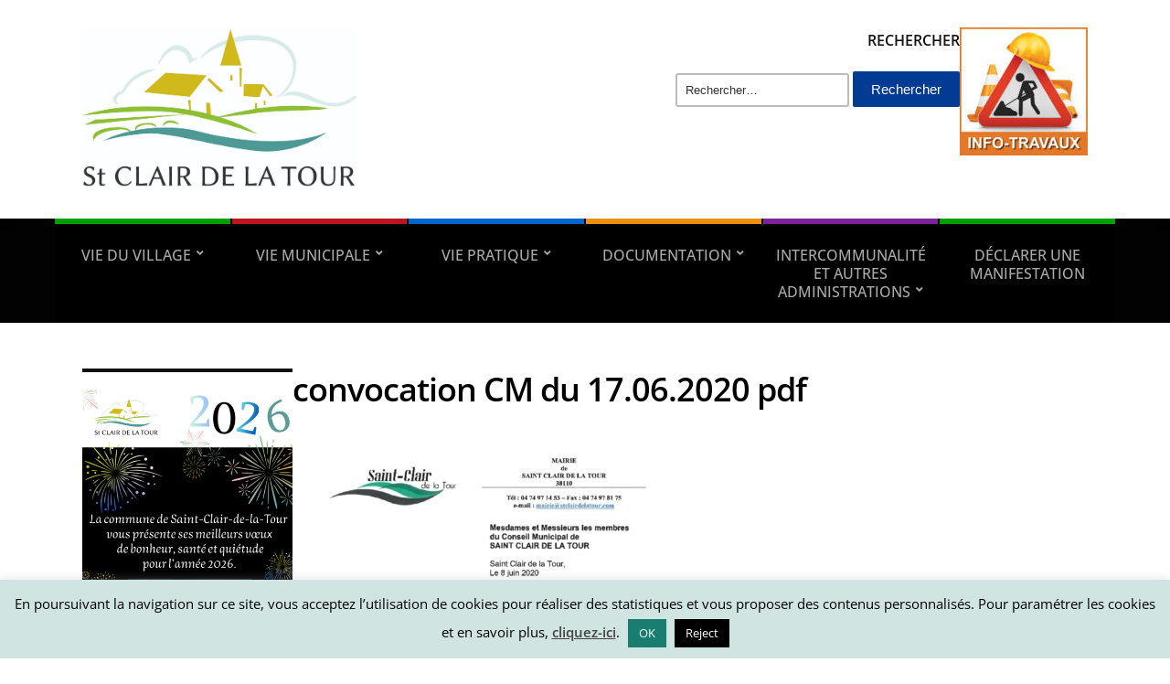

--- FILE ---
content_type: text/html; charset=UTF-8
request_url: https://www.stclairdelatour.com/convocation-cm/convocations-aux-conseils-municipaux/attachment/convocation-cm-du-17-06-2020-pdf/
body_size: 14936
content:
<!DOCTYPE html><html lang="fr-FR"><head><meta charset="UTF-8" /><meta http-equiv="X-UA-Compatible" content="IE=edge" /><meta name="viewport" content="width=device-width, initial-scale=1.0" /><link rel="profile" href="//gmpg.org/xfn/11" /><meta name='robots' content='index, follow, max-image-preview:large, max-snippet:-1, max-video-preview:-1' /><link media="all" href="https://www.stclairdelatour.com/wp-content/cache/autoptimize/css/autoptimize_0baa41d5f4353a66daf3e2c476098dd3.css" rel="stylesheet"><link media="screen" href="https://www.stclairdelatour.com/wp-content/cache/autoptimize/css/autoptimize_00df71b5809d374b00ce03791ac8fac1.css" rel="stylesheet"><title>convocation CM du 17.06.2020 pdf - Saint Clair de la Tour</title><link rel="canonical" href="https://www.stclairdelatour.com/convocation-cm/convocations-aux-conseils-municipaux/attachment/convocation-cm-du-17-06-2020-pdf/" /><meta property="og:locale" content="fr_FR" /><meta property="og:type" content="article" /><meta property="og:title" content="convocation CM du 17.06.2020 pdf - Saint Clair de la Tour" /><meta property="og:description" content="Partagez l&#039;article :" /><meta property="og:url" content="https://www.stclairdelatour.com/convocation-cm/convocations-aux-conseils-municipaux/attachment/convocation-cm-du-17-06-2020-pdf/" /><meta property="og:site_name" content="Saint Clair de la Tour" /><meta property="article:publisher" content="https://www.facebook.com/mairiestclairdelatour/?modal=admin_todo_tour" /> <script type="application/ld+json" class="yoast-schema-graph">{"@context":"https://schema.org","@graph":[{"@type":"WebPage","@id":"https://www.stclairdelatour.com/convocation-cm/convocations-aux-conseils-municipaux/attachment/convocation-cm-du-17-06-2020-pdf/","url":"https://www.stclairdelatour.com/convocation-cm/convocations-aux-conseils-municipaux/attachment/convocation-cm-du-17-06-2020-pdf/","name":"convocation CM du 17.06.2020 pdf - Saint Clair de la Tour","isPartOf":{"@id":"https://www.stclairdelatour.com/#website"},"primaryImageOfPage":{"@id":"https://www.stclairdelatour.com/convocation-cm/convocations-aux-conseils-municipaux/attachment/convocation-cm-du-17-06-2020-pdf/#primaryimage"},"image":{"@id":"https://www.stclairdelatour.com/convocation-cm/convocations-aux-conseils-municipaux/attachment/convocation-cm-du-17-06-2020-pdf/#primaryimage"},"thumbnailUrl":"https://www.stclairdelatour.com/wp-content/uploads/2020/05/convocation-CM-du-17.06.2020-pdf-pdf.jpg","datePublished":"2020-06-12T13:12:03+00:00","breadcrumb":{"@id":"https://www.stclairdelatour.com/convocation-cm/convocations-aux-conseils-municipaux/attachment/convocation-cm-du-17-06-2020-pdf/#breadcrumb"},"inLanguage":"fr-FR","potentialAction":[{"@type":"ReadAction","target":["https://www.stclairdelatour.com/convocation-cm/convocations-aux-conseils-municipaux/attachment/convocation-cm-du-17-06-2020-pdf/"]}]},{"@type":"ImageObject","inLanguage":"fr-FR","@id":"https://www.stclairdelatour.com/convocation-cm/convocations-aux-conseils-municipaux/attachment/convocation-cm-du-17-06-2020-pdf/#primaryimage","url":"https://www.stclairdelatour.com/wp-content/uploads/2020/05/convocation-CM-du-17.06.2020-pdf-pdf.jpg","contentUrl":"https://www.stclairdelatour.com/wp-content/uploads/2020/05/convocation-CM-du-17.06.2020-pdf-pdf.jpg"},{"@type":"BreadcrumbList","@id":"https://www.stclairdelatour.com/convocation-cm/convocations-aux-conseils-municipaux/attachment/convocation-cm-du-17-06-2020-pdf/#breadcrumb","itemListElement":[{"@type":"ListItem","position":1,"name":"Accueil","item":"https://www.stclairdelatour.com/"},{"@type":"ListItem","position":2,"name":"Convocations aux Conseils Municipaux","item":"https://www.stclairdelatour.com/convocation-cm/convocations-aux-conseils-municipaux/"},{"@type":"ListItem","position":3,"name":"convocation CM du 17.06.2020 pdf"}]},{"@type":"WebSite","@id":"https://www.stclairdelatour.com/#website","url":"https://www.stclairdelatour.com/","name":"Saint Clair de la Tour","description":"Mairie","publisher":{"@id":"https://www.stclairdelatour.com/#organization"},"potentialAction":[{"@type":"SearchAction","target":{"@type":"EntryPoint","urlTemplate":"https://www.stclairdelatour.com/?s={search_term_string}"},"query-input":{"@type":"PropertyValueSpecification","valueRequired":true,"valueName":"search_term_string"}}],"inLanguage":"fr-FR"},{"@type":"Organization","@id":"https://www.stclairdelatour.com/#organization","name":"Mairie de St-Clair-de-la-Tour","url":"https://www.stclairdelatour.com/","logo":{"@type":"ImageObject","inLanguage":"fr-FR","@id":"https://www.stclairdelatour.com/#/schema/logo/image/","url":"https://www.stclairdelatour.com/wp-content/uploads/2015/04/logo-netzen-500.png","contentUrl":"https://www.stclairdelatour.com/wp-content/uploads/2015/04/logo-netzen-500.png","width":500,"height":500,"caption":"Mairie de St-Clair-de-la-Tour"},"image":{"@id":"https://www.stclairdelatour.com/#/schema/logo/image/"},"sameAs":["https://www.facebook.com/mairiestclairdelatour/?modal=admin_todo_tour","https://www.instagram.com/stclairdelatour/"]}]}</script> <link rel="alternate" type="application/rss+xml" title="Saint Clair de la Tour &raquo; Flux" href="https://www.stclairdelatour.com/feed/" /><link rel="alternate" type="application/rss+xml" title="Saint Clair de la Tour &raquo; Flux des commentaires" href="https://www.stclairdelatour.com/comments/feed/" /><link rel="alternate" title="oEmbed (JSON)" type="application/json+oembed" href="https://www.stclairdelatour.com/wp-json/oembed/1.0/embed?url=https%3A%2F%2Fwww.stclairdelatour.com%2Fconvocation-cm%2Fconvocations-aux-conseils-municipaux%2Fattachment%2Fconvocation-cm-du-17-06-2020-pdf%2F" /><link rel="alternate" title="oEmbed (XML)" type="text/xml+oembed" href="https://www.stclairdelatour.com/wp-json/oembed/1.0/embed?url=https%3A%2F%2Fwww.stclairdelatour.com%2Fconvocation-cm%2Fconvocations-aux-conseils-municipaux%2Fattachment%2Fconvocation-cm-du-17-06-2020-pdf%2F&#038;format=xml" /><link rel='stylesheet' id='dashicons-css' href='https://www.stclairdelatour.com/wp-includes/css/dashicons.min.css?ver=6.9' type='text/css' media='all' /><link rel="https://api.w.org/" href="https://www.stclairdelatour.com/wp-json/" /><link rel="alternate" title="JSON" type="application/json" href="https://www.stclairdelatour.com/wp-json/wp/v2/media/8236" /><link rel="EditURI" type="application/rsd+xml" title="RSD" href="https://www.stclairdelatour.com/xmlrpc.php?rsd" /><meta name="generator" content="WordPress 6.9" /><link rel='shortlink' href='https://www.stclairdelatour.com/?p=8236' /><meta name="twitter:card" content="summary" /><meta name="twitter:site" content="@Twitter" /><meta name="twitter:creator" content="@Twitter" /><meta name="twitter:url" content="https://www.stclairdelatour.com/convocation-cm/convocations-aux-conseils-municipaux/attachment/convocation-cm-du-17-06-2020-pdf/" /><meta name="twitter:title" content="convocation CM du 17.06.2020 pdf" /><meta name="twitter:description" content="Partagez l&#039;article :" /><meta name="twitter:image" content="" /><meta name="follow.[base64]" content="ZdaCwhK6gxHFVLqQbBuH"/><meta name="generator" content="Elementor 3.31.5; features: additional_custom_breakpoints, e_element_cache; settings: css_print_method-external, google_font-enabled, font_display-auto"><link rel="icon" href="https://www.stclairdelatour.com/wp-content/uploads/2021/03/cropped-cropped-th-32x32.jpg" sizes="32x32" /><link rel="icon" href="https://www.stclairdelatour.com/wp-content/uploads/2021/03/cropped-cropped-th-192x192.jpg" sizes="192x192" /><link rel="apple-touch-icon" href="https://www.stclairdelatour.com/wp-content/uploads/2021/03/cropped-cropped-th-180x180.jpg" /><meta name="msapplication-TileImage" content="https://www.stclairdelatour.com/wp-content/uploads/2021/03/cropped-cropped-th-270x270.jpg" /></head><body class="attachment wp-singular attachment-template-default single single-attachment postid-8236 attachmentid-8236 attachment-pdf custom-background wp-custom-logo wp-embed-responsive wp-theme-city-hall sfsi_plus_actvite_theme_cute  page-header-left page-menu-standard page-sidebar-primary elementor-default elementor-kit-8540"><div id="container"> <a class="skip-link screen-reader-text" href="#site-main">Skip to content</a><header id="site-masthead" class="site-section site-section-masthead"><div id="site-masthead-branding"><div class="site-section-wrapper site-wrapper-width site-section-wrapper-masthead"><div id="site-logo"> <a href="https://www.stclairdelatour.com/" class="custom-logo-link" rel="home"><img width="1467" height="875" src="https://www.stclairdelatour.com/wp-content/uploads/2021/03/cropped-logo_final-2.jpg" class="custom-logo" alt="Logo for Saint Clair de la Tour" decoding="async" srcset="https://www.stclairdelatour.com/wp-content/uploads/2021/03/cropped-logo_final-2.jpg 1467w, https://www.stclairdelatour.com/wp-content/uploads/2021/03/cropped-logo_final-2-600x358.jpg 600w, https://www.stclairdelatour.com/wp-content/uploads/2021/03/cropped-logo_final-2-1200x716.jpg 1200w, https://www.stclairdelatour.com/wp-content/uploads/2021/03/cropped-logo_final-2-768x458.jpg 768w, https://www.stclairdelatour.com/wp-content/uploads/2021/03/cropped-logo_final-2-140x84.jpg 140w" sizes="(max-width: 1467px) 100vw, 1467px" /></a></div><div id="site-header-extra"><div id="site-header-widgets"><div class="widget widget_search clearfix" id="search-10"><p class="widget-title">RECHERCHER</p><form role="search" method="get" class="search-form" action="https://www.stclairdelatour.com/"> <label> <span class="screen-reader-text">Rechercher :</span> <input type="search" class="search-field" placeholder="Rechercher…" value="" name="s" /> </label> <input type="submit" class="search-submit" value="Rechercher" /></form></div><div class="widget widget_media_image clearfix" id="media_image-16"><a href="https://www.stclairdelatour.com/category/travaux/"><img width="140" height="140" src="https://www.stclairdelatour.com/wp-content/uploads/2021/01/info-travaux-140x140.jpg" class="image wp-image-8980  attachment-post-thumbnail size-post-thumbnail" alt="" style="max-width: 100%; height: auto;" decoding="async" srcset="https://www.stclairdelatour.com/wp-content/uploads/2021/01/info-travaux-140x140.jpg 140w, https://www.stclairdelatour.com/wp-content/uploads/2021/01/info-travaux.jpg 225w" sizes="(max-width: 140px) 100vw, 140px" /></a></div></div></div></div></div><div id="site-masthead-cover-menu"><nav id="site-primary-nav"><div class="site-section-wrapper site-wrapper-width site-section-wrapper-primary-menu"> <span id="site-mobile-menu-toggle"> <button class="site-toggle-anchor"> <span class="site-toggle-icon site-toggle-icon-open is-visible icon-icomoon academia-icon-bars"></span> <span class="site-toggle-label site-toggle-label-open is-visible">Open Menu</span> <span class="site-toggle-icon site-toggle-icon-close icon-icomoon academia-icon-bars"></span> <span class="site-toggle-label site-toggle-label-close">Close Menu</span> </button> </span><div id="site-mobile-menu"><div class="menu-wrapper"><nav class="mobile-menu" aria-label="Mobile Menu"><ul class="mobile-menu-ul"><ul id="menu-menu-general" class="menu"><li id="menu-item-15597" class="menu-item menu-item-type-taxonomy menu-item-object-category menu-item-has-children menu-item-15597"><a href="https://www.stclairdelatour.com/category/vie-du-village/">VIE DU VILLAGE</a><button class="sub-menu-toggle toggle-anchor"><span class="screen-reader-text">Show sub menu</span><span class="icon-icomoon academia-icon-chevron-down"></span></span></button><ul class="sub-menu"><li id="menu-item-15590" class="menu-item menu-item-type-taxonomy menu-item-object-category menu-item-has-children menu-item-15590"><a href="https://www.stclairdelatour.com/category/amenagement-du-cadre-de-vie/">AMENAGEMENT DU CADRE DE VIE</a><button class="sub-menu-toggle toggle-anchor"><span class="screen-reader-text">Show sub menu</span><span class="icon-icomoon academia-icon-chevron-down"></span></span></button><ul class="sub-menu"><li id="menu-item-15636" class="menu-item menu-item-type-taxonomy menu-item-object-category menu-item-15636"><a href="https://www.stclairdelatour.com/category/chemins-ruraux/">Chemins ruraux</a></li><li id="menu-item-15670" class="menu-item menu-item-type-taxonomy menu-item-object-category menu-item-15670"><a href="https://www.stclairdelatour.com/category/travaux/">Travaux</a></li></ul></li><li id="menu-item-15591" class="menu-item menu-item-type-taxonomy menu-item-object-category menu-item-has-children menu-item-15591"><a href="https://www.stclairdelatour.com/category/association-culture-et-solidarite/">ASSOCIATION CULTURE ET SOLIDARITE</a><button class="sub-menu-toggle toggle-anchor"><span class="screen-reader-text">Show sub menu</span><span class="icon-icomoon academia-icon-chevron-down"></span></span></button><ul class="sub-menu"><li id="menu-item-15606" class="menu-item menu-item-type-taxonomy menu-item-object-category menu-item-has-children menu-item-15606"><a href="https://www.stclairdelatour.com/category/animations/associations/">Associations</a><button class="sub-menu-toggle toggle-anchor"><span class="screen-reader-text">Show sub menu</span><span class="icon-icomoon academia-icon-chevron-down"></span></span></button><ul class="sub-menu"><li id="menu-item-15607" class="menu-item menu-item-type-taxonomy menu-item-object-category menu-item-15607"><a href="https://www.stclairdelatour.com/category/animations/associations/espace-associations/">Espace Associations</a></li></ul></li><li id="menu-item-15603" class="menu-item menu-item-type-taxonomy menu-item-object-category menu-item-15603"><a href="https://www.stclairdelatour.com/category/jumelage/">JUMELAGE</a></li><li id="menu-item-15605" class="menu-item menu-item-type-taxonomy menu-item-object-category menu-item-has-children menu-item-15605"><a href="https://www.stclairdelatour.com/category/animations/">Animations</a><button class="sub-menu-toggle toggle-anchor"><span class="screen-reader-text">Show sub menu</span><span class="icon-icomoon academia-icon-chevron-down"></span></span></button><ul class="sub-menu"><li id="menu-item-15604" class="menu-item menu-item-type-taxonomy menu-item-object-category menu-item-15604"><a href="https://www.stclairdelatour.com/category/festival-1ere-chance/">FESTIVAL 1ERE CHANCE</a></li></ul></li><li id="menu-item-15608" class="menu-item menu-item-type-taxonomy menu-item-object-category menu-item-has-children menu-item-15608"><a href="https://www.stclairdelatour.com/category/animations/culture/">Culture</a><button class="sub-menu-toggle toggle-anchor"><span class="screen-reader-text">Show sub menu</span><span class="icon-icomoon academia-icon-chevron-down"></span></span></button><ul class="sub-menu"><li id="menu-item-15620" class="menu-item menu-item-type-taxonomy menu-item-object-category menu-item-15620"><a href="https://www.stclairdelatour.com/category/association-culture-et-solidarite/mediatheque/">Médiathèque</a></li></ul></li><li id="menu-item-15611" class="menu-item menu-item-type-taxonomy menu-item-object-category menu-item-has-children menu-item-15611"><a href="https://www.stclairdelatour.com/category/services/ccas/">CCAS</a><button class="sub-menu-toggle toggle-anchor"><span class="screen-reader-text">Show sub menu</span><span class="icon-icomoon academia-icon-chevron-down"></span></span></button><ul class="sub-menu"><li id="menu-item-15613" class="menu-item menu-item-type-taxonomy menu-item-object-category menu-item-15613"><a href="https://www.stclairdelatour.com/category/bourse-permis-de-conduire/">Bourse Permis de conduire</a></li><li id="menu-item-15612" class="menu-item menu-item-type-taxonomy menu-item-object-category menu-item-15612"><a href="https://www.stclairdelatour.com/category/pass-jeunesse/">Pass Jeunesse</a></li></ul></li></ul></li><li id="menu-item-15592" class="menu-item menu-item-type-taxonomy menu-item-object-category menu-item-has-children menu-item-15592"><a href="https://www.stclairdelatour.com/category/developpement-durable/">DEVELOPPEMENT DURABLE</a><button class="sub-menu-toggle toggle-anchor"><span class="screen-reader-text">Show sub menu</span><span class="icon-icomoon academia-icon-chevron-down"></span></span></button><ul class="sub-menu"><li id="menu-item-15642" class="menu-item menu-item-type-taxonomy menu-item-object-category menu-item-15642"><a href="https://www.stclairdelatour.com/category/groupe-dentraide-st-clairois/">Groupe d&rsquo;entraide St Clairois</a></li><li id="menu-item-15640" class="menu-item menu-item-type-taxonomy menu-item-object-category menu-item-has-children menu-item-15640"><a href="https://www.stclairdelatour.com/category/environnement/">Environnement</a><button class="sub-menu-toggle toggle-anchor"><span class="screen-reader-text">Show sub menu</span><span class="icon-icomoon academia-icon-chevron-down"></span></span></button><ul class="sub-menu"><li id="menu-item-15667" class="menu-item menu-item-type-taxonomy menu-item-object-category menu-item-has-children menu-item-15667"><a href="https://www.stclairdelatour.com/category/environnement/nuisibles/">Nuisibles</a><button class="sub-menu-toggle toggle-anchor"><span class="screen-reader-text">Show sub menu</span><span class="icon-icomoon academia-icon-chevron-down"></span></span></button><ul class="sub-menu"><li id="menu-item-15724" class="menu-item menu-item-type-taxonomy menu-item-object-category menu-item-15724"><a href="https://www.stclairdelatour.com/category/chenilles-processionnaires/">Chenilles processionnaires</a></li><li id="menu-item-15725" class="menu-item menu-item-type-taxonomy menu-item-object-category menu-item-15725"><a href="https://www.stclairdelatour.com/category/frelon/">Frelon</a></li><li id="menu-item-15726" class="menu-item menu-item-type-taxonomy menu-item-object-category menu-item-15726"><a href="https://www.stclairdelatour.com/category/moustique-tigre/">Moustique tigre</a></li><li id="menu-item-15727" class="menu-item menu-item-type-taxonomy menu-item-object-category menu-item-has-children menu-item-15727"><a href="https://www.stclairdelatour.com/category/plantes-invasives/">Plantes invasives</a><button class="sub-menu-toggle toggle-anchor"><span class="screen-reader-text">Show sub menu</span><span class="icon-icomoon academia-icon-chevron-down"></span></span></button><ul class="sub-menu"><li id="menu-item-15723" class="menu-item menu-item-type-taxonomy menu-item-object-category menu-item-15723"><a href="https://www.stclairdelatour.com/category/ambroisie/">Ambroisie</a></li></ul></li></ul></li><li id="menu-item-15668" class="menu-item menu-item-type-taxonomy menu-item-object-category menu-item-15668"><a href="https://www.stclairdelatour.com/category/environnement/risques/">Risques</a></li><li id="menu-item-15742" class="menu-item menu-item-type-taxonomy menu-item-object-category menu-item-15742"><a href="https://www.stclairdelatour.com/category/environnement/dechets-tri/">Déchets / Tri</a></li></ul></li></ul></li><li id="menu-item-15588" class="menu-item menu-item-type-taxonomy menu-item-object-category menu-item-has-children menu-item-15588"><a href="https://www.stclairdelatour.com/category/jeunesse-scolarite-et-citoyennete/">JEUNESSE SCOLARITE ET CITOYENNETE</a><button class="sub-menu-toggle toggle-anchor"><span class="screen-reader-text">Show sub menu</span><span class="icon-icomoon academia-icon-chevron-down"></span></span></button><ul class="sub-menu"><li id="menu-item-15645" class="menu-item menu-item-type-taxonomy menu-item-object-category menu-item-15645"><a href="https://www.stclairdelatour.com/category/scolaire-jeunesse/assistantes_maternelle/">Assistantes Maternelles</a></li><li id="menu-item-15650" class="menu-item menu-item-type-taxonomy menu-item-object-category menu-item-15650"><a href="https://www.stclairdelatour.com/category/scolaire-jeunesse/garderies/">Garderies</a></li><li id="menu-item-15647" class="menu-item menu-item-type-taxonomy menu-item-object-category menu-item-15647"><a href="https://www.stclairdelatour.com/category/scolaire-jeunesse/centre-de-loisirs/">Centre de Loisirs</a></li><li id="menu-item-15649" class="menu-item menu-item-type-taxonomy menu-item-object-category menu-item-15649"><a href="https://www.stclairdelatour.com/category/scolaire-jeunesse/ecole-maternelle/">École Maternelle</a></li><li id="menu-item-15648" class="menu-item menu-item-type-taxonomy menu-item-object-category menu-item-15648"><a href="https://www.stclairdelatour.com/category/scolaire-jeunesse/ecole-elementaire/">École Élémentaire</a></li><li id="menu-item-15646" class="menu-item menu-item-type-taxonomy menu-item-object-category menu-item-15646"><a href="https://www.stclairdelatour.com/category/scolaire-jeunesse/cantine/">Cantine</a></li><li id="menu-item-15659" class="menu-item menu-item-type-taxonomy menu-item-object-category menu-item-15659"><a href="https://www.stclairdelatour.com/category/scolaire-jeunesse/pause-meridienne/">Pause méridienne</a></li><li id="menu-item-15660" class="menu-item menu-item-type-taxonomy menu-item-object-category menu-item-15660"><a href="https://www.stclairdelatour.com/category/scolaire-jeunesse/transport-scolaire/">Transport Scolaire</a></li><li id="menu-item-15673" class="menu-item menu-item-type-taxonomy menu-item-object-category menu-item-15673"><a href="https://www.stclairdelatour.com/category/conseil-municipal-des-enfants/">Conseil Municipal des Enfants</a></li></ul></li><li id="menu-item-15589" class="menu-item menu-item-type-taxonomy menu-item-object-category menu-item-has-children menu-item-15589"><a href="https://www.stclairdelatour.com/category/ressources-humaines-et-financieres/">RESSOURCES HUMAINES ET FINANCIERES</a><button class="sub-menu-toggle toggle-anchor"><span class="screen-reader-text">Show sub menu</span><span class="icon-icomoon academia-icon-chevron-down"></span></span></button><ul class="sub-menu"><li id="menu-item-15657" class="menu-item menu-item-type-taxonomy menu-item-object-category menu-item-15657"><a href="https://www.stclairdelatour.com/category/recrutement/">Recrutement</a></li><li id="menu-item-15641" class="menu-item menu-item-type-taxonomy menu-item-object-category menu-item-15641"><a href="https://www.stclairdelatour.com/category/finances/">Finances</a></li><li id="menu-item-15652" class="menu-item menu-item-type-taxonomy menu-item-object-category menu-item-15652"><a href="https://www.stclairdelatour.com/category/municipalite/marches-publics/">Marchés Publics</a></li></ul></li></ul></li><li id="menu-item-15598" class="menu-item menu-item-type-taxonomy menu-item-object-category menu-item-has-children menu-item-15598"><a href="https://www.stclairdelatour.com/category/vie-municipale/">VIE MUNICIPALE</a><button class="sub-menu-toggle toggle-anchor"><span class="screen-reader-text">Show sub menu</span><span class="icon-icomoon academia-icon-chevron-down"></span></span></button><ul class="sub-menu"><li id="menu-item-15655" class="menu-item menu-item-type-taxonomy menu-item-object-category menu-item-has-children menu-item-15655"><a href="https://www.stclairdelatour.com/category/presentation-des-elues/">Présentation des élu(e)s</a><button class="sub-menu-toggle toggle-anchor"><span class="screen-reader-text">Show sub menu</span><span class="icon-icomoon academia-icon-chevron-down"></span></span></button><ul class="sub-menu"><li id="menu-item-15656" class="menu-item menu-item-type-taxonomy menu-item-object-category menu-item-has-children menu-item-15656"><a href="https://www.stclairdelatour.com/category/programme-du-mandat/">Programme du mandat</a><button class="sub-menu-toggle toggle-anchor"><span class="screen-reader-text">Show sub menu</span><span class="icon-icomoon academia-icon-chevron-down"></span></span></button><ul class="sub-menu"><li id="menu-item-15875" class="menu-item menu-item-type-post_type menu-item-object-page menu-item-15875"><a href="https://www.stclairdelatour.com/9086-2/">Programme du mandat</a></li></ul></li></ul></li><li id="menu-item-15654" class="menu-item menu-item-type-taxonomy menu-item-object-category menu-item-15654"><a href="https://www.stclairdelatour.com/category/municipalite/projets-communaux/">Projets Communaux</a></li><li id="menu-item-15617" class="menu-item menu-item-type-taxonomy menu-item-object-category menu-item-has-children menu-item-15617"><a href="https://www.stclairdelatour.com/category/municipalite/conseil-municipal/">Conseil Municipal</a><button class="sub-menu-toggle toggle-anchor"><span class="screen-reader-text">Show sub menu</span><span class="icon-icomoon academia-icon-chevron-down"></span></span></button><ul class="sub-menu"><li id="menu-item-15628" class="menu-item menu-item-type-taxonomy menu-item-object-category menu-item-15628"><a href="https://www.stclairdelatour.com/category/convocation-cm/">Convocations CM</a></li><li id="menu-item-15618" class="menu-item menu-item-type-taxonomy menu-item-object-category menu-item-15618"><a href="https://www.stclairdelatour.com/category/municipalite/conseil-municipal/compte-rendu/">Compte-Rendu</a></li></ul></li><li id="menu-item-15644" class="menu-item menu-item-type-taxonomy menu-item-object-category menu-item-15644"><a href="https://www.stclairdelatour.com/category/municipalite/commissions/">Commissions</a></li><li id="menu-item-15616" class="menu-item menu-item-type-taxonomy menu-item-object-category menu-item-15616"><a href="https://www.stclairdelatour.com/category/municipalite/ceremonies/">Cérémonies</a></li><li id="menu-item-15629" class="menu-item menu-item-type-taxonomy menu-item-object-category menu-item-15629"><a href="https://www.stclairdelatour.com/category/vie-municipale/consultation-citoyenne-sondages/">Consultation citoyenne / Sondages</a></li><li id="menu-item-15691" class="menu-item menu-item-type-taxonomy menu-item-object-category menu-item-15691"><a href="https://www.stclairdelatour.com/category/vie-municipale/enquete-publique/">Enquêtes publiques</a></li><li id="menu-item-15633" class="menu-item menu-item-type-taxonomy menu-item-object-category menu-item-has-children menu-item-15633"><a href="https://www.stclairdelatour.com/category/services/">Services</a><button class="sub-menu-toggle toggle-anchor"><span class="screen-reader-text">Show sub menu</span><span class="icon-icomoon academia-icon-chevron-down"></span></span></button><ul class="sub-menu"><li id="menu-item-15632" class="menu-item menu-item-type-taxonomy menu-item-object-category menu-item-15632"><a href="https://www.stclairdelatour.com/category/services/cimetiere/">Cimetière</a></li><li id="menu-item-15744" class="menu-item menu-item-type-taxonomy menu-item-object-category menu-item-15744"><a href="https://www.stclairdelatour.com/category/services/communication/">Communication</a></li><li id="menu-item-15630" class="menu-item menu-item-type-taxonomy menu-item-object-category menu-item-15630"><a href="https://www.stclairdelatour.com/category/municipalite/elections/">Elections</a></li><li id="menu-item-15631" class="menu-item menu-item-type-taxonomy menu-item-object-category menu-item-has-children menu-item-15631"><a href="https://www.stclairdelatour.com/category/services/demarches_administratives/etat-civil/">État-Civil</a><button class="sub-menu-toggle toggle-anchor"><span class="screen-reader-text">Show sub menu</span><span class="icon-icomoon academia-icon-chevron-down"></span></span></button><ul class="sub-menu"><li id="menu-item-15669" class="menu-item menu-item-type-taxonomy menu-item-object-category menu-item-15669"><a href="https://www.stclairdelatour.com/category/services/demarches_administratives/recensement-militaire/">Recensement militaire</a></li></ul></li><li id="menu-item-15665" class="menu-item menu-item-type-taxonomy menu-item-object-category menu-item-has-children menu-item-15665"><a href="https://www.stclairdelatour.com/category/services/urbanisme/">Urbanisme / Logement et habitat</a><button class="sub-menu-toggle toggle-anchor"><span class="screen-reader-text">Show sub menu</span><span class="icon-icomoon academia-icon-chevron-down"></span></span></button><ul class="sub-menu"><li id="menu-item-15663" class="menu-item menu-item-type-taxonomy menu-item-object-category menu-item-15663"><a href="https://www.stclairdelatour.com/category/services/logements-sociaux/">Logements Sociaux</a></li></ul></li></ul></li></ul></li><li id="menu-item-15599" class="menu-item menu-item-type-taxonomy menu-item-object-category menu-item-has-children menu-item-15599"><a href="https://www.stclairdelatour.com/category/vie-pratique/">VIE PRATIQUE</a><button class="sub-menu-toggle toggle-anchor"><span class="screen-reader-text">Show sub menu</span><span class="icon-icomoon academia-icon-chevron-down"></span></span></button><ul class="sub-menu"><li id="menu-item-15662" class="menu-item menu-item-type-taxonomy menu-item-object-category menu-item-15662"><a href="https://www.stclairdelatour.com/category/services/location-des-salles/">Locations : Salles communales</a></li><li id="menu-item-15639" class="menu-item menu-item-type-taxonomy menu-item-object-category menu-item-has-children menu-item-15639"><a href="https://www.stclairdelatour.com/category/services/demarches_administratives/">Démarches administratives</a><button class="sub-menu-toggle toggle-anchor"><span class="screen-reader-text">Show sub menu</span><span class="icon-icomoon academia-icon-chevron-down"></span></span></button><ul class="sub-menu"><li id="menu-item-15666" class="menu-item menu-item-type-taxonomy menu-item-object-category menu-item-15666"><a href="https://www.stclairdelatour.com/category/titres-didentite-et-sortie-de-territoire/">Titres d&rsquo;identité et sortie de territoire</a></li><li id="menu-item-15651" class="menu-item menu-item-type-taxonomy menu-item-object-category menu-item-15651"><a href="https://www.stclairdelatour.com/category/services/demarches_administratives/attestation-daccueil/">Attestation d&rsquo;accueil</a></li></ul></li><li id="menu-item-15638" class="menu-item menu-item-type-taxonomy menu-item-object-category menu-item-15638"><a href="https://www.stclairdelatour.com/category/services/demarches_administratives/immatriculation-et-permis-de-conduire/">Immatriculation et permis de conduire</a></li><li id="menu-item-15637" class="menu-item menu-item-type-taxonomy menu-item-object-category menu-item-15637"><a href="https://www.stclairdelatour.com/category/services/demarches_administratives/demarches-en-ligne/">Démarches en ligne</a></li><li id="menu-item-15661" class="menu-item menu-item-type-taxonomy menu-item-object-category menu-item-15661"><a href="https://www.stclairdelatour.com/category/services/liens-administratifs/">Liens Administratifs</a></li><li id="menu-item-15664" class="menu-item menu-item-type-taxonomy menu-item-object-category menu-item-15664"><a href="https://www.stclairdelatour.com/category/services/numeros-utiles/">Numéros Utiles</a></li></ul></li><li id="menu-item-15600" class="menu-item menu-item-type-taxonomy menu-item-object-category menu-item-has-children menu-item-15600"><a href="https://www.stclairdelatour.com/category/documentation/">DOCUMENTATION</a><button class="sub-menu-toggle toggle-anchor"><span class="screen-reader-text">Show sub menu</span><span class="icon-icomoon academia-icon-chevron-down"></span></span></button><ul class="sub-menu"><li id="menu-item-15653" class="menu-item menu-item-type-taxonomy menu-item-object-category menu-item-15653"><a href="https://www.stclairdelatour.com/category/municipalite/plan/">Plan</a></li><li id="menu-item-15643" class="menu-item menu-item-type-taxonomy menu-item-object-category menu-item-15643"><a href="https://www.stclairdelatour.com/category/municipalite/arretes/">Arrêtés</a></li><li id="menu-item-15615" class="menu-item menu-item-type-taxonomy menu-item-object-category menu-item-15615"><a href="https://www.stclairdelatour.com/category/municipalite/bulletinmunicipal/">Bulletin Municipal</a></li><li id="menu-item-15634" class="menu-item menu-item-type-taxonomy menu-item-object-category menu-item-15634"><a href="https://www.stclairdelatour.com/category/le-petit-canal/">Le Petit Canal</a></li><li id="menu-item-15635" class="menu-item menu-item-type-taxonomy menu-item-object-category menu-item-15635"><a href="https://www.stclairdelatour.com/category/saison-culturelle/">Saison Culturelle</a></li></ul></li><li id="menu-item-15601" class="menu-item menu-item-type-taxonomy menu-item-object-category menu-item-has-children menu-item-15601"><a href="https://www.stclairdelatour.com/category/intercommunalite/">INTERCOMMUNALITÉ ET AUTRES ADMINISTRATIONS</a><button class="sub-menu-toggle toggle-anchor"><span class="screen-reader-text">Show sub menu</span><span class="icon-icomoon academia-icon-chevron-down"></span></span></button><ul class="sub-menu"><li id="menu-item-15619" class="menu-item menu-item-type-taxonomy menu-item-object-category menu-item-15619"><a href="https://www.stclairdelatour.com/category/intercommunalite/chambre-dagriculture-de-lisere/">CHAMBRE D&rsquo;AGRICULTURE</a></li><li id="menu-item-15614" class="menu-item menu-item-type-taxonomy menu-item-object-category menu-item-15614"><a href="https://www.stclairdelatour.com/category/intercommunalite/vals_du_dauphine/">VALS DU DAUPHINÉ</a></li><li id="menu-item-15621" class="menu-item menu-item-type-taxonomy menu-item-object-category menu-item-15621"><a href="https://www.stclairdelatour.com/category/intercommunalite/scot/">SCOT</a></li><li id="menu-item-15622" class="menu-item menu-item-type-taxonomy menu-item-object-category menu-item-15622"><a href="https://www.stclairdelatour.com/category/intercommunalite/sitom-nord-isere/">SITOM Nord-Isère</a></li><li id="menu-item-15623" class="menu-item menu-item-type-taxonomy menu-item-object-category menu-item-15623"><a href="https://www.stclairdelatour.com/category/intercommunalite/syclum/">SYCLUM</a></li></ul></li><li id="menu-item-15602" class="menu-item menu-item-type-taxonomy menu-item-object-category menu-item-15602"><a href="https://www.stclairdelatour.com/category/declarer-une-manifestation/">DÉCLARER UNE MANIFESTATION</a></li></ul></ul></nav></div></div><ul id="site-primary-menu" class="large-nav sf-menu"><li class="menu-item menu-item-type-taxonomy menu-item-object-category menu-item-has-children menu-item-15597"><a href="https://www.stclairdelatour.com/category/vie-du-village/">VIE DU VILLAGE</a><ul class="sub-menu"><li class="menu-item menu-item-type-taxonomy menu-item-object-category menu-item-has-children menu-item-15590"><a href="https://www.stclairdelatour.com/category/amenagement-du-cadre-de-vie/">AMENAGEMENT DU CADRE DE VIE</a><ul class="sub-menu"><li class="menu-item menu-item-type-taxonomy menu-item-object-category menu-item-15636"><a href="https://www.stclairdelatour.com/category/chemins-ruraux/">Chemins ruraux</a></li><li class="menu-item menu-item-type-taxonomy menu-item-object-category menu-item-15670"><a href="https://www.stclairdelatour.com/category/travaux/">Travaux</a></li></ul></li><li class="menu-item menu-item-type-taxonomy menu-item-object-category menu-item-has-children menu-item-15591"><a href="https://www.stclairdelatour.com/category/association-culture-et-solidarite/">ASSOCIATION CULTURE ET SOLIDARITE</a><ul class="sub-menu"><li class="menu-item menu-item-type-taxonomy menu-item-object-category menu-item-has-children menu-item-15606"><a href="https://www.stclairdelatour.com/category/animations/associations/">Associations</a><ul class="sub-menu"><li class="menu-item menu-item-type-taxonomy menu-item-object-category menu-item-15607"><a href="https://www.stclairdelatour.com/category/animations/associations/espace-associations/">Espace Associations</a></li></ul></li><li class="menu-item menu-item-type-taxonomy menu-item-object-category menu-item-15603"><a href="https://www.stclairdelatour.com/category/jumelage/">JUMELAGE</a></li><li class="menu-item menu-item-type-taxonomy menu-item-object-category menu-item-has-children menu-item-15605"><a href="https://www.stclairdelatour.com/category/animations/">Animations</a><ul class="sub-menu"><li class="menu-item menu-item-type-taxonomy menu-item-object-category menu-item-15604"><a href="https://www.stclairdelatour.com/category/festival-1ere-chance/">FESTIVAL 1ERE CHANCE</a></li></ul></li><li class="menu-item menu-item-type-taxonomy menu-item-object-category menu-item-has-children menu-item-15608"><a href="https://www.stclairdelatour.com/category/animations/culture/">Culture</a><ul class="sub-menu"><li class="menu-item menu-item-type-taxonomy menu-item-object-category menu-item-15620"><a href="https://www.stclairdelatour.com/category/association-culture-et-solidarite/mediatheque/">Médiathèque</a></li></ul></li><li class="menu-item menu-item-type-taxonomy menu-item-object-category menu-item-has-children menu-item-15611"><a href="https://www.stclairdelatour.com/category/services/ccas/">CCAS</a><ul class="sub-menu"><li class="menu-item menu-item-type-taxonomy menu-item-object-category menu-item-15613"><a href="https://www.stclairdelatour.com/category/bourse-permis-de-conduire/">Bourse Permis de conduire</a></li><li class="menu-item menu-item-type-taxonomy menu-item-object-category menu-item-15612"><a href="https://www.stclairdelatour.com/category/pass-jeunesse/">Pass Jeunesse</a></li></ul></li></ul></li><li class="menu-item menu-item-type-taxonomy menu-item-object-category menu-item-has-children menu-item-15592"><a href="https://www.stclairdelatour.com/category/developpement-durable/">DEVELOPPEMENT DURABLE</a><ul class="sub-menu"><li class="menu-item menu-item-type-taxonomy menu-item-object-category menu-item-15642"><a href="https://www.stclairdelatour.com/category/groupe-dentraide-st-clairois/">Groupe d&rsquo;entraide St Clairois</a></li><li class="menu-item menu-item-type-taxonomy menu-item-object-category menu-item-has-children menu-item-15640"><a href="https://www.stclairdelatour.com/category/environnement/">Environnement</a><ul class="sub-menu"><li class="menu-item menu-item-type-taxonomy menu-item-object-category menu-item-has-children menu-item-15667"><a href="https://www.stclairdelatour.com/category/environnement/nuisibles/">Nuisibles</a><ul class="sub-menu"><li class="menu-item menu-item-type-taxonomy menu-item-object-category menu-item-15724"><a href="https://www.stclairdelatour.com/category/chenilles-processionnaires/">Chenilles processionnaires</a></li><li class="menu-item menu-item-type-taxonomy menu-item-object-category menu-item-15725"><a href="https://www.stclairdelatour.com/category/frelon/">Frelon</a></li><li class="menu-item menu-item-type-taxonomy menu-item-object-category menu-item-15726"><a href="https://www.stclairdelatour.com/category/moustique-tigre/">Moustique tigre</a></li><li class="menu-item menu-item-type-taxonomy menu-item-object-category menu-item-has-children menu-item-15727"><a href="https://www.stclairdelatour.com/category/plantes-invasives/">Plantes invasives</a><ul class="sub-menu"><li class="menu-item menu-item-type-taxonomy menu-item-object-category menu-item-15723"><a href="https://www.stclairdelatour.com/category/ambroisie/">Ambroisie</a></li></ul></li></ul></li><li class="menu-item menu-item-type-taxonomy menu-item-object-category menu-item-15668"><a href="https://www.stclairdelatour.com/category/environnement/risques/">Risques</a></li><li class="menu-item menu-item-type-taxonomy menu-item-object-category menu-item-15742"><a href="https://www.stclairdelatour.com/category/environnement/dechets-tri/">Déchets / Tri</a></li></ul></li></ul></li><li class="menu-item menu-item-type-taxonomy menu-item-object-category menu-item-has-children menu-item-15588"><a href="https://www.stclairdelatour.com/category/jeunesse-scolarite-et-citoyennete/">JEUNESSE SCOLARITE ET CITOYENNETE</a><ul class="sub-menu"><li class="menu-item menu-item-type-taxonomy menu-item-object-category menu-item-15645"><a href="https://www.stclairdelatour.com/category/scolaire-jeunesse/assistantes_maternelle/">Assistantes Maternelles</a></li><li class="menu-item menu-item-type-taxonomy menu-item-object-category menu-item-15650"><a href="https://www.stclairdelatour.com/category/scolaire-jeunesse/garderies/">Garderies</a></li><li class="menu-item menu-item-type-taxonomy menu-item-object-category menu-item-15647"><a href="https://www.stclairdelatour.com/category/scolaire-jeunesse/centre-de-loisirs/">Centre de Loisirs</a></li><li class="menu-item menu-item-type-taxonomy menu-item-object-category menu-item-15649"><a href="https://www.stclairdelatour.com/category/scolaire-jeunesse/ecole-maternelle/">École Maternelle</a></li><li class="menu-item menu-item-type-taxonomy menu-item-object-category menu-item-15648"><a href="https://www.stclairdelatour.com/category/scolaire-jeunesse/ecole-elementaire/">École Élémentaire</a></li><li class="menu-item menu-item-type-taxonomy menu-item-object-category menu-item-15646"><a href="https://www.stclairdelatour.com/category/scolaire-jeunesse/cantine/">Cantine</a></li><li class="menu-item menu-item-type-taxonomy menu-item-object-category menu-item-15659"><a href="https://www.stclairdelatour.com/category/scolaire-jeunesse/pause-meridienne/">Pause méridienne</a></li><li class="menu-item menu-item-type-taxonomy menu-item-object-category menu-item-15660"><a href="https://www.stclairdelatour.com/category/scolaire-jeunesse/transport-scolaire/">Transport Scolaire</a></li><li class="menu-item menu-item-type-taxonomy menu-item-object-category menu-item-15673"><a href="https://www.stclairdelatour.com/category/conseil-municipal-des-enfants/">Conseil Municipal des Enfants</a></li></ul></li><li class="menu-item menu-item-type-taxonomy menu-item-object-category menu-item-has-children menu-item-15589"><a href="https://www.stclairdelatour.com/category/ressources-humaines-et-financieres/">RESSOURCES HUMAINES ET FINANCIERES</a><ul class="sub-menu"><li class="menu-item menu-item-type-taxonomy menu-item-object-category menu-item-15657"><a href="https://www.stclairdelatour.com/category/recrutement/">Recrutement</a></li><li class="menu-item menu-item-type-taxonomy menu-item-object-category menu-item-15641"><a href="https://www.stclairdelatour.com/category/finances/">Finances</a></li><li class="menu-item menu-item-type-taxonomy menu-item-object-category menu-item-15652"><a href="https://www.stclairdelatour.com/category/municipalite/marches-publics/">Marchés Publics</a></li></ul></li></ul></li><li class="menu-item menu-item-type-taxonomy menu-item-object-category menu-item-has-children menu-item-15598"><a href="https://www.stclairdelatour.com/category/vie-municipale/">VIE MUNICIPALE</a><ul class="sub-menu"><li class="menu-item menu-item-type-taxonomy menu-item-object-category menu-item-has-children menu-item-15655"><a href="https://www.stclairdelatour.com/category/presentation-des-elues/">Présentation des élu(e)s</a><ul class="sub-menu"><li class="menu-item menu-item-type-taxonomy menu-item-object-category menu-item-has-children menu-item-15656"><a href="https://www.stclairdelatour.com/category/programme-du-mandat/">Programme du mandat</a><ul class="sub-menu"><li class="menu-item menu-item-type-post_type menu-item-object-page menu-item-15875"><a href="https://www.stclairdelatour.com/9086-2/">Programme du mandat</a></li></ul></li></ul></li><li class="menu-item menu-item-type-taxonomy menu-item-object-category menu-item-15654"><a href="https://www.stclairdelatour.com/category/municipalite/projets-communaux/">Projets Communaux</a></li><li class="menu-item menu-item-type-taxonomy menu-item-object-category menu-item-has-children menu-item-15617"><a href="https://www.stclairdelatour.com/category/municipalite/conseil-municipal/">Conseil Municipal</a><ul class="sub-menu"><li class="menu-item menu-item-type-taxonomy menu-item-object-category menu-item-15628"><a href="https://www.stclairdelatour.com/category/convocation-cm/">Convocations CM</a></li><li class="menu-item menu-item-type-taxonomy menu-item-object-category menu-item-15618"><a href="https://www.stclairdelatour.com/category/municipalite/conseil-municipal/compte-rendu/">Compte-Rendu</a></li></ul></li><li class="menu-item menu-item-type-taxonomy menu-item-object-category menu-item-15644"><a href="https://www.stclairdelatour.com/category/municipalite/commissions/">Commissions</a></li><li class="menu-item menu-item-type-taxonomy menu-item-object-category menu-item-15616"><a href="https://www.stclairdelatour.com/category/municipalite/ceremonies/">Cérémonies</a></li><li class="menu-item menu-item-type-taxonomy menu-item-object-category menu-item-15629"><a href="https://www.stclairdelatour.com/category/vie-municipale/consultation-citoyenne-sondages/">Consultation citoyenne / Sondages</a></li><li class="menu-item menu-item-type-taxonomy menu-item-object-category menu-item-15691"><a href="https://www.stclairdelatour.com/category/vie-municipale/enquete-publique/">Enquêtes publiques</a></li><li class="menu-item menu-item-type-taxonomy menu-item-object-category menu-item-has-children menu-item-15633"><a href="https://www.stclairdelatour.com/category/services/">Services</a><ul class="sub-menu"><li class="menu-item menu-item-type-taxonomy menu-item-object-category menu-item-15632"><a href="https://www.stclairdelatour.com/category/services/cimetiere/">Cimetière</a></li><li class="menu-item menu-item-type-taxonomy menu-item-object-category menu-item-15744"><a href="https://www.stclairdelatour.com/category/services/communication/">Communication</a></li><li class="menu-item menu-item-type-taxonomy menu-item-object-category menu-item-15630"><a href="https://www.stclairdelatour.com/category/municipalite/elections/">Elections</a></li><li class="menu-item menu-item-type-taxonomy menu-item-object-category menu-item-has-children menu-item-15631"><a href="https://www.stclairdelatour.com/category/services/demarches_administratives/etat-civil/">État-Civil</a><ul class="sub-menu"><li class="menu-item menu-item-type-taxonomy menu-item-object-category menu-item-15669"><a href="https://www.stclairdelatour.com/category/services/demarches_administratives/recensement-militaire/">Recensement militaire</a></li></ul></li><li class="menu-item menu-item-type-taxonomy menu-item-object-category menu-item-has-children menu-item-15665"><a href="https://www.stclairdelatour.com/category/services/urbanisme/">Urbanisme / Logement et habitat</a><ul class="sub-menu"><li class="menu-item menu-item-type-taxonomy menu-item-object-category menu-item-15663"><a href="https://www.stclairdelatour.com/category/services/logements-sociaux/">Logements Sociaux</a></li></ul></li></ul></li></ul></li><li class="menu-item menu-item-type-taxonomy menu-item-object-category menu-item-has-children menu-item-15599"><a href="https://www.stclairdelatour.com/category/vie-pratique/">VIE PRATIQUE</a><ul class="sub-menu"><li class="menu-item menu-item-type-taxonomy menu-item-object-category menu-item-15662"><a href="https://www.stclairdelatour.com/category/services/location-des-salles/">Locations : Salles communales</a></li><li class="menu-item menu-item-type-taxonomy menu-item-object-category menu-item-has-children menu-item-15639"><a href="https://www.stclairdelatour.com/category/services/demarches_administratives/">Démarches administratives</a><ul class="sub-menu"><li class="menu-item menu-item-type-taxonomy menu-item-object-category menu-item-15666"><a href="https://www.stclairdelatour.com/category/titres-didentite-et-sortie-de-territoire/">Titres d&rsquo;identité et sortie de territoire</a></li><li class="menu-item menu-item-type-taxonomy menu-item-object-category menu-item-15651"><a href="https://www.stclairdelatour.com/category/services/demarches_administratives/attestation-daccueil/">Attestation d&rsquo;accueil</a></li></ul></li><li class="menu-item menu-item-type-taxonomy menu-item-object-category menu-item-15638"><a href="https://www.stclairdelatour.com/category/services/demarches_administratives/immatriculation-et-permis-de-conduire/">Immatriculation et permis de conduire</a></li><li class="menu-item menu-item-type-taxonomy menu-item-object-category menu-item-15637"><a href="https://www.stclairdelatour.com/category/services/demarches_administratives/demarches-en-ligne/">Démarches en ligne</a></li><li class="menu-item menu-item-type-taxonomy menu-item-object-category menu-item-15661"><a href="https://www.stclairdelatour.com/category/services/liens-administratifs/">Liens Administratifs</a></li><li class="menu-item menu-item-type-taxonomy menu-item-object-category menu-item-15664"><a href="https://www.stclairdelatour.com/category/services/numeros-utiles/">Numéros Utiles</a></li></ul></li><li class="menu-item menu-item-type-taxonomy menu-item-object-category menu-item-has-children menu-item-15600"><a href="https://www.stclairdelatour.com/category/documentation/">DOCUMENTATION</a><ul class="sub-menu"><li class="menu-item menu-item-type-taxonomy menu-item-object-category menu-item-15653"><a href="https://www.stclairdelatour.com/category/municipalite/plan/">Plan</a></li><li class="menu-item menu-item-type-taxonomy menu-item-object-category menu-item-15643"><a href="https://www.stclairdelatour.com/category/municipalite/arretes/">Arrêtés</a></li><li class="menu-item menu-item-type-taxonomy menu-item-object-category menu-item-15615"><a href="https://www.stclairdelatour.com/category/municipalite/bulletinmunicipal/">Bulletin Municipal</a></li><li class="menu-item menu-item-type-taxonomy menu-item-object-category menu-item-15634"><a href="https://www.stclairdelatour.com/category/le-petit-canal/">Le Petit Canal</a></li><li class="menu-item menu-item-type-taxonomy menu-item-object-category menu-item-15635"><a href="https://www.stclairdelatour.com/category/saison-culturelle/">Saison Culturelle</a></li></ul></li><li class="menu-item menu-item-type-taxonomy menu-item-object-category menu-item-has-children menu-item-15601"><a href="https://www.stclairdelatour.com/category/intercommunalite/">INTERCOMMUNALITÉ ET AUTRES ADMINISTRATIONS</a><ul class="sub-menu"><li class="menu-item menu-item-type-taxonomy menu-item-object-category menu-item-15619"><a href="https://www.stclairdelatour.com/category/intercommunalite/chambre-dagriculture-de-lisere/">CHAMBRE D&rsquo;AGRICULTURE</a></li><li class="menu-item menu-item-type-taxonomy menu-item-object-category menu-item-15614"><a href="https://www.stclairdelatour.com/category/intercommunalite/vals_du_dauphine/">VALS DU DAUPHINÉ</a></li><li class="menu-item menu-item-type-taxonomy menu-item-object-category menu-item-15621"><a href="https://www.stclairdelatour.com/category/intercommunalite/scot/">SCOT</a></li><li class="menu-item menu-item-type-taxonomy menu-item-object-category menu-item-15622"><a href="https://www.stclairdelatour.com/category/intercommunalite/sitom-nord-isere/">SITOM Nord-Isère</a></li><li class="menu-item menu-item-type-taxonomy menu-item-object-category menu-item-15623"><a href="https://www.stclairdelatour.com/category/intercommunalite/syclum/">SYCLUM</a></li></ul></li><li class="menu-item menu-item-type-taxonomy menu-item-object-category menu-item-15602"><a href="https://www.stclairdelatour.com/category/declarer-une-manifestation/">DÉCLARER UNE MANIFESTATION</a></li></ul></div></nav></div></header><div class="site-wrapper-frame"><main id="site-main"><div class="site-section-wrapper site-section-wrapper-main"><div id="site-page-columns"><div id="site-aside-primary" class="site-column site-column-aside"><div class="site-column-wrapper site-aside-wrapper"><div class="widget widget_media_image clearfix" id="media_image-19"><img width="400" height="564" src="https://www.stclairdelatour.com/wp-content/uploads/2026/01/carte-de-voeux-2026-ST-CLAIR-DE-LA-TOUR-426x600.png" class="image wp-image-16625  attachment-400x564 size-400x564" alt="" style="max-width: 100%; height: auto;" decoding="async" srcset="https://www.stclairdelatour.com/wp-content/uploads/2026/01/carte-de-voeux-2026-ST-CLAIR-DE-LA-TOUR-426x600.png 426w, https://www.stclairdelatour.com/wp-content/uploads/2026/01/carte-de-voeux-2026-ST-CLAIR-DE-LA-TOUR-851x1200.png 851w, https://www.stclairdelatour.com/wp-content/uploads/2026/01/carte-de-voeux-2026-ST-CLAIR-DE-LA-TOUR-768x1083.png 768w, https://www.stclairdelatour.com/wp-content/uploads/2026/01/carte-de-voeux-2026-ST-CLAIR-DE-LA-TOUR-1090x1536.png 1090w, https://www.stclairdelatour.com/wp-content/uploads/2026/01/carte-de-voeux-2026-ST-CLAIR-DE-LA-TOUR-140x197.png 140w, https://www.stclairdelatour.com/wp-content/uploads/2026/01/carte-de-voeux-2026-ST-CLAIR-DE-LA-TOUR.png 1240w" sizes="(max-width: 400px) 100vw, 400px" /></div><div class="widget widget_text clearfix" id="text-24"><p class="widget-title">MAIRIE</p><div class="textwidget"><p><a href="https://www.stclairdelatour.com/?p=2"><img decoding="async" class="alignnone wp-image-8661 size-post-thumbnail" src="https://www.stclairdelatour.com/wp-content/uploads/2021/03/telechargement-2-140x140.jpg" alt="" width="140" height="140" /></a></p></div></div><div class="widget widget_text clearfix" id="text-25"><p class="widget-title">Contact élu(e)s</p><div class="textwidget"><p><a href="https://www.stclairdelatour.com/contact-elues/"><img loading="lazy" decoding="async" class="alignnone wp-image-8673" src="https://stclairdelatour.com/wp-content/uploads/2021/03/elus.jpg" alt="" width="150" height="140" srcset="https://www.stclairdelatour.com/wp-content/uploads/2021/03/elus.jpg 232w, https://www.stclairdelatour.com/wp-content/uploads/2021/03/elus-140x131.jpg 140w" sizes="(max-width: 150px) 100vw, 150px" /></a></p></div></div><div class="widget widget_media_image clearfix" id="media_image-9"><p class="widget-title">Donnez votre avis !</p><a href="https://www.stclairdelatour.com/category/documentation/enquete-publique/"><img width="225" height="225" src="https://www.stclairdelatour.com/wp-content/uploads/2021/03/images-2.jpg" class="image wp-image-9132  attachment-full size-full" alt="" style="max-width: 100%; height: auto;" title="Donnez votre avis !" decoding="async" srcset="https://www.stclairdelatour.com/wp-content/uploads/2021/03/images-2.jpg 225w, https://www.stclairdelatour.com/wp-content/uploads/2021/03/images-2-140x140.jpg 140w" sizes="(max-width: 225px) 100vw, 225px" /></a></div><div class="widget widget_media_image clearfix" id="media_image-14"><a href="https://www.stclairdelatour.com/municipalite/arretes/arretes-concernant-le-bruit-et-linsalubrite/"><img width="468" height="567" src="https://www.stclairdelatour.com/wp-content/uploads/2024/06/BRUITS-DE-VOISINAGE-visuel.png" class="image wp-image-14193  attachment-full size-full" alt="" style="max-width: 100%; height: auto;" decoding="async" srcset="https://www.stclairdelatour.com/wp-content/uploads/2024/06/BRUITS-DE-VOISINAGE-visuel.png 468w, https://www.stclairdelatour.com/wp-content/uploads/2024/06/BRUITS-DE-VOISINAGE-visuel-140x170.png 140w" sizes="(max-width: 468px) 100vw, 468px" /></a></div></div></div><div id="site-column-main" class="site-column site-column-main"><div class="site-column-main-wrapper"><h1 class="page-title">convocation CM du 17.06.2020 pdf</h1><div class="entry-content"><p class="attachment"><a href='https://www.stclairdelatour.com/wp-content/uploads/2020/05/convocation-CM-du-17.06.2020-pdf.pdf'><img loading="lazy" decoding="async" width="424" height="600" src="https://www.stclairdelatour.com/wp-content/uploads/2020/05/convocation-CM-du-17.06.2020-pdf-pdf-424x600.jpg" class="attachment-medium size-medium" alt="" /></a></p><div class="sfsiaftrpstwpr"  style=""><div class='sfsi_plus_Sicons' style='float:left'><div style='float:left;margin:0; line-height:45px'><span>Partagez l'article :</span></div><div class="sfsiplus_norm_row sfsi_plus_wDivothr"><div style='width:40px; height:auto;margin-left:5px;margin-bottom:5px;' class='sfsi_plus_wicons shuffeldiv1 '><div class='sfsiplus_inerCnt'><a class='sficn1' data-effect=''   href='javascript:void(0);'  style='width:40px; height:40px;opacity:1;' ><img alt='Facebook' title='Facebook' src='https://www.stclairdelatour.com/wp-content/plugins/ultimate-social-media-plus/images/icons_theme/cute/cute_fb.png' width='40' height='40' style='' class='sfcm sfsi_wicon sfsiplusid_round_icon_facebook' data-effect=''  /></a><div class="sfsi_plus_tool_tip_2 sfsi_plus_fb_tool_bdr sfsi_plus_Tlleft sfsiplusid_facebook" style="display:block;width:62px;opacity:0;z-index:-1;"><span class="bot_arow bot_fb_arow"></span><div class="sfsi_plus_inside"><div  class='icon3'><a target='_blank' href='https://www.facebook.com/sharer/sharer.php?u=https%3A%2F%2Fwww.stclairdelatour.com%2Fconvocation-cm%2Fconvocations-aux-conseils-municipaux%2Fattachment%2Fconvocation-cm-du-17-06-2020-pdf%2F' style='display:inline-block;'> <img class='sfsi_wicon'  data-pin-nopin='true' width='auto' height='auto' alt='fb-share-icon' title='Facebook Share' src='https://www.stclairdelatour.com/wp-content/plugins/ultimate-social-media-plus/images/share_icons/fb_icons/fr_FR.svg''  /></a></div></div></div></div></div><div style='width:40px; height:auto;margin-left:5px;margin-bottom:5px;' class='sfsi_plus_wicons shuffeldiv1 '><div class='sfsiplus_inerCnt'><a class='sficn1' data-effect=''   href='javascript:void(0);'  style='width:40px; height:40px;opacity:1;' ><img alt='Twitter' title='Twitter' src='https://www.stclairdelatour.com/wp-content/plugins/ultimate-social-media-plus/images/icons_theme/cute/cute_twitter.png' width='40' height='40' style='' class='sfcm sfsi_wicon sfsiplusid_round_icon_twitter' data-effect=''  /></a><div class="sfsi_plus_tool_tip_2 sfsi_plus_twt_tool_bdr sfsi_plus_Tlleft sfsiplusid_twitter" style="display:block;width:59px;opacity:0;z-index:-1;"><span class="bot_arow bot_twt_arow"></span><div class="sfsi_plus_inside"><div  class='icon2'><div class='sf_twiter' style='display: inline-block;vertical-align: middle;width: auto;'> <a target='_blank' href='https://x.com/intent/post?text=Hey%2C+check+out+this+cool+site+I+found%3A+www.yourname.com+%23Topic+via%40my_twitter_name https://www.stclairdelatour.com/convocation-cm/convocations-aux-conseils-municipaux/attachment/convocation-cm-du-17-06-2020-pdf/'style='display:inline-block' > <img nopin=nopin width='auto' class='sfsi_plus_wicon' src='https://www.stclairdelatour.com/wp-content/plugins/ultimate-social-media-plus/images/share_icons/Twitter_Tweet/fr_FR_Tweet.svg' alt='Tweet' title='Tweet' > </a></div></div></div></div></div></div><div style='width:40px; height:auto;margin-left:5px;margin-bottom:5px;' class='sfsi_plus_wicons shuffeldiv1 '><div class='sfsiplus_inerCnt'><a class='sficn1' data-effect='' target='_blank'  href='https://api.follow.it/widgets/icon/[base64]/OA==/'  style='width:40px; height:40px;opacity:1;' ><img alt='Follow by Email' title='Follow by Email' src='https://www.stclairdelatour.com/wp-content/plugins/ultimate-social-media-plus/images/icons_theme/cute/cute_email.png' width='40' height='40' style='' class='sfcm sfsi_wicon sfsiplusid_round_icon_email' data-effect=''  /></a></div></div><div style='width:40px; height:auto;margin-left:5px;margin-bottom:5px;' class='sfsi_plus_wicons shuffeldiv1 '><div class='sfsiplus_inerCnt'><a class='sficn1' data-effect='' target='_blank'  href='https://stclairdelatour.com/feed/'  style='width:40px; height:40px;opacity:1;' ><img alt='RSS' title='RSS' src='https://www.stclairdelatour.com/wp-content/plugins/ultimate-social-media-plus/images/icons_theme/cute/cute_rss.png' width='40' height='40' style='' class='sfcm sfsi_wicon sfsiplusid_round_icon_rss' data-effect=''  /></a></div></div></div ></div></div></div></div></div></div></div></main></div><div id="site-footer-identity"><div class="site-section-wrapper site-wrapper-width site-section-wrapper-footer"><div id="site-prefooter-widgets-column-1"><div class="widget widget_text clearfix" id="text-32"><div class="textwidget"><p><strong>MAIRIE DE SAINT CLAIR DE LA TOUR</strong></p><p><strong>2 Place de la Mairie</strong></p><p><strong>38110 SAINT CLAIR DE LA TOUR</strong></p><p>&nbsp;</p><p><strong>Tél : 04 74 97 14 53</strong></p><p><strong>Mail : mairie@stclairdelatour.com</strong></p><p>&nbsp;</p></div></div></div><div id="site-prefooter-widgets-column-2"><div class="site-prefooter-widgets-wrapper"><div class="widget widget_text clearfix" id="text-21"><p class="widget-title">Heures d’ouverture au public de la Mairie</p><div class="textwidget"><ul><li><strong>Lundi, mardi, jeudi, vendredi : de 9h à 12h et de 14h à 17h</strong></li><li><strong>Mercredi et samedi : de 9h à 12h</strong></li></ul></div></div></div></div></div></div><div id="site-prefooter"><div class="site-section-wrapper site-wrapper-width site-section-wrapper-footer"><div class="widget widget_text clearfix" id="text-27"><p class="widget-title">retrouvez l&rsquo;actualité de la commune également sur :</p><div class="textwidget"><p>&nbsp;</p><p><a href="https://www.facebook.com/mairiestclairdelatour"><img loading="lazy" decoding="async" class="alignleft wp-image-8578 " src="https://stclairdelatour.com/wp-content/uploads/2021/03/facebook_icon-300x300.png" alt="" width="82" height="82" /></a><a href="https://www.instagram.com/stclairdelatour/"><img loading="lazy" decoding="async" class="alignnone wp-image-8579" src="https://stclairdelatour.com/wp-content/uploads/2021/03/INSTA.jpg" alt="" width="99" height="98" srcset="https://www.stclairdelatour.com/wp-content/uploads/2021/03/INSTA.jpg 225w, https://www.stclairdelatour.com/wp-content/uploads/2021/03/INSTA-140x139.jpg 140w" sizes="(max-width: 99px) 100vw, 99px" /></a><a href="https://www.illiwap.com/fr"><img loading="lazy" decoding="async" class="alignnone wp-image-15165" src="https://www.stclairdelatour.com/wp-content/uploads/2025/01/illiwap-nom-et-logo-537x600.png" alt="" width="100" height="112" srcset="https://www.stclairdelatour.com/wp-content/uploads/2025/01/illiwap-nom-et-logo-537x600.png 537w, https://www.stclairdelatour.com/wp-content/uploads/2025/01/illiwap-nom-et-logo-140x156.png 140w, https://www.stclairdelatour.com/wp-content/uploads/2025/01/illiwap-nom-et-logo.png 696w" sizes="(max-width: 100px) 100vw, 100px" /></a><a href="http://stclairdelatour.infos-municipales.fr/"><img loading="lazy" decoding="async" class="alignnone wp-image-9920 " src="https://www.stclairdelatour.com/wp-content/uploads/2021/07/IMG_20210727_145848-bd-300x266.jpg" alt="" width="108" height="96" /></a>                                                                  <a href="https://www.stclairdelatour.com/category/ville-ambassadrice-du-don-dorganes/"><img loading="lazy" decoding="async" class="alignnone wp-image-14131" src="https://www.stclairdelatour.com/wp-content/uploads/2024/06/Signature-2024-_-entre-proches-on-se-le-dit__-format-paysage-site-600x212.png" alt="" width="400" height="142" srcset="https://www.stclairdelatour.com/wp-content/uploads/2024/06/Signature-2024-_-entre-proches-on-se-le-dit__-format-paysage-site-600x212.png 600w, https://www.stclairdelatour.com/wp-content/uploads/2024/06/Signature-2024-_-entre-proches-on-se-le-dit__-format-paysage-site-1200x425.png 1200w, https://www.stclairdelatour.com/wp-content/uploads/2024/06/Signature-2024-_-entre-proches-on-se-le-dit__-format-paysage-site-768x272.png 768w, https://www.stclairdelatour.com/wp-content/uploads/2024/06/Signature-2024-_-entre-proches-on-se-le-dit__-format-paysage-site-1536x544.png 1536w, https://www.stclairdelatour.com/wp-content/uploads/2024/06/Signature-2024-_-entre-proches-on-se-le-dit__-format-paysage-site-140x50.png 140w, https://www.stclairdelatour.com/wp-content/uploads/2024/06/Signature-2024-_-entre-proches-on-se-le-dit__-format-paysage-site.png 1542w" sizes="(max-width: 400px) 100vw, 400px" /></a></p></div></div></div></div><footer id="site-footer" class="site-section site-section-footer"><div class="site-section-wrapper site-wrapper-width site-section-wrapper-footer"><div class="site-columns site-columns-footer site-columns-3"><div class="site-column site-column-1"><div id="archives-5" class="widget widget_archive"><div class="widget-content-wrapper"><p class="widget-title"><span>Archives</span></p> <label class="screen-reader-text" for="archives-dropdown-5">Archives</label> <select id="archives-dropdown-5" name="archive-dropdown"><option value="">Sélectionner un mois</option><option value='https://www.stclairdelatour.com/2026/01/'> janvier 2026</option><option value='https://www.stclairdelatour.com/2025/12/'> décembre 2025</option><option value='https://www.stclairdelatour.com/2025/11/'> novembre 2025</option><option value='https://www.stclairdelatour.com/2025/10/'> octobre 2025</option><option value='https://www.stclairdelatour.com/2025/09/'> septembre 2025</option><option value='https://www.stclairdelatour.com/2025/08/'> août 2025</option><option value='https://www.stclairdelatour.com/2025/07/'> juillet 2025</option><option value='https://www.stclairdelatour.com/2025/06/'> juin 2025</option><option value='https://www.stclairdelatour.com/2025/05/'> mai 2025</option><option value='https://www.stclairdelatour.com/2025/04/'> avril 2025</option><option value='https://www.stclairdelatour.com/2025/03/'> mars 2025</option><option value='https://www.stclairdelatour.com/2025/02/'> février 2025</option><option value='https://www.stclairdelatour.com/2025/01/'> janvier 2025</option><option value='https://www.stclairdelatour.com/2024/12/'> décembre 2024</option><option value='https://www.stclairdelatour.com/2024/11/'> novembre 2024</option><option value='https://www.stclairdelatour.com/2024/10/'> octobre 2024</option><option value='https://www.stclairdelatour.com/2024/09/'> septembre 2024</option><option value='https://www.stclairdelatour.com/2024/08/'> août 2024</option><option value='https://www.stclairdelatour.com/2024/07/'> juillet 2024</option><option value='https://www.stclairdelatour.com/2024/06/'> juin 2024</option><option value='https://www.stclairdelatour.com/2024/05/'> mai 2024</option><option value='https://www.stclairdelatour.com/2024/04/'> avril 2024</option><option value='https://www.stclairdelatour.com/2024/03/'> mars 2024</option><option value='https://www.stclairdelatour.com/2024/02/'> février 2024</option><option value='https://www.stclairdelatour.com/2024/01/'> janvier 2024</option><option value='https://www.stclairdelatour.com/2023/12/'> décembre 2023</option><option value='https://www.stclairdelatour.com/2023/11/'> novembre 2023</option><option value='https://www.stclairdelatour.com/2023/10/'> octobre 2023</option><option value='https://www.stclairdelatour.com/2023/09/'> septembre 2023</option><option value='https://www.stclairdelatour.com/2023/08/'> août 2023</option><option value='https://www.stclairdelatour.com/2023/07/'> juillet 2023</option><option value='https://www.stclairdelatour.com/2023/06/'> juin 2023</option><option value='https://www.stclairdelatour.com/2023/05/'> mai 2023</option><option value='https://www.stclairdelatour.com/2023/04/'> avril 2023</option><option value='https://www.stclairdelatour.com/2023/03/'> mars 2023</option><option value='https://www.stclairdelatour.com/2023/02/'> février 2023</option><option value='https://www.stclairdelatour.com/2023/01/'> janvier 2023</option><option value='https://www.stclairdelatour.com/2022/12/'> décembre 2022</option><option value='https://www.stclairdelatour.com/2022/11/'> novembre 2022</option><option value='https://www.stclairdelatour.com/2022/10/'> octobre 2022</option><option value='https://www.stclairdelatour.com/2022/09/'> septembre 2022</option><option value='https://www.stclairdelatour.com/2022/08/'> août 2022</option><option value='https://www.stclairdelatour.com/2022/07/'> juillet 2022</option><option value='https://www.stclairdelatour.com/2022/06/'> juin 2022</option><option value='https://www.stclairdelatour.com/2022/05/'> mai 2022</option><option value='https://www.stclairdelatour.com/2022/04/'> avril 2022</option><option value='https://www.stclairdelatour.com/2022/03/'> mars 2022</option><option value='https://www.stclairdelatour.com/2022/02/'> février 2022</option><option value='https://www.stclairdelatour.com/2022/01/'> janvier 2022</option><option value='https://www.stclairdelatour.com/2021/12/'> décembre 2021</option><option value='https://www.stclairdelatour.com/2021/11/'> novembre 2021</option><option value='https://www.stclairdelatour.com/2021/10/'> octobre 2021</option><option value='https://www.stclairdelatour.com/2021/09/'> septembre 2021</option><option value='https://www.stclairdelatour.com/2021/08/'> août 2021</option><option value='https://www.stclairdelatour.com/2021/07/'> juillet 2021</option><option value='https://www.stclairdelatour.com/2021/06/'> juin 2021</option><option value='https://www.stclairdelatour.com/2021/05/'> mai 2021</option><option value='https://www.stclairdelatour.com/2021/04/'> avril 2021</option><option value='https://www.stclairdelatour.com/2021/03/'> mars 2021</option><option value='https://www.stclairdelatour.com/2021/01/'> janvier 2021</option><option value='https://www.stclairdelatour.com/2020/12/'> décembre 2020</option><option value='https://www.stclairdelatour.com/2020/11/'> novembre 2020</option><option value='https://www.stclairdelatour.com/2020/10/'> octobre 2020</option><option value='https://www.stclairdelatour.com/2020/09/'> septembre 2020</option><option value='https://www.stclairdelatour.com/2020/08/'> août 2020</option><option value='https://www.stclairdelatour.com/2020/06/'> juin 2020</option><option value='https://www.stclairdelatour.com/2020/05/'> mai 2020</option><option value='https://www.stclairdelatour.com/2020/04/'> avril 2020</option><option value='https://www.stclairdelatour.com/2020/03/'> mars 2020</option><option value='https://www.stclairdelatour.com/2020/02/'> février 2020</option><option value='https://www.stclairdelatour.com/2020/01/'> janvier 2020</option><option value='https://www.stclairdelatour.com/2019/10/'> octobre 2019</option><option value='https://www.stclairdelatour.com/2019/09/'> septembre 2019</option><option value='https://www.stclairdelatour.com/2019/08/'> août 2019</option><option value='https://www.stclairdelatour.com/2019/06/'> juin 2019</option><option value='https://www.stclairdelatour.com/2019/05/'> mai 2019</option><option value='https://www.stclairdelatour.com/2019/04/'> avril 2019</option><option value='https://www.stclairdelatour.com/2019/03/'> mars 2019</option><option value='https://www.stclairdelatour.com/2019/01/'> janvier 2019</option><option value='https://www.stclairdelatour.com/2018/12/'> décembre 2018</option><option value='https://www.stclairdelatour.com/2018/11/'> novembre 2018</option><option value='https://www.stclairdelatour.com/2018/09/'> septembre 2018</option><option value='https://www.stclairdelatour.com/2018/08/'> août 2018</option><option value='https://www.stclairdelatour.com/2018/07/'> juillet 2018</option><option value='https://www.stclairdelatour.com/2018/06/'> juin 2018</option><option value='https://www.stclairdelatour.com/2018/05/'> mai 2018</option><option value='https://www.stclairdelatour.com/2018/04/'> avril 2018</option><option value='https://www.stclairdelatour.com/2017/02/'> février 2017</option><option value='https://www.stclairdelatour.com/2016/11/'> novembre 2016</option><option value='https://www.stclairdelatour.com/2015/10/'> octobre 2015</option><option value='https://www.stclairdelatour.com/2015/06/'> juin 2015</option> </select></div></div></div><div class="site-column site-column-2"><div id="text-30" class="widget widget_text"><div class="widget-content-wrapper"><div class="textwidget"><p><a href="https://stclairdelatour.com/?p=8727">MENTIONS LEGALES</a></p></div></div></div><div id="text-31" class="widget widget_text"><div class="widget-content-wrapper"><div class="textwidget"><blockquote class="wp-embedded-content" data-secret="fJI8PlKCG0"><p><a href="https://www.stclairdelatour.com/plan-du-site/">PLAN DU SITE</a></p></blockquote><p><iframe class="wp-embedded-content" sandbox="allow-scripts" security="restricted" style="position: absolute; clip: rect(1px, 1px, 1px, 1px);" title="« PLAN DU SITE » &#8212; Saint Clair de la Tour" src="https://www.stclairdelatour.com/plan-du-site/embed/#?secret=Tz6ZREM9cN#?secret=fJI8PlKCG0" data-secret="fJI8PlKCG0" frameborder="0" marginwidth="0" marginheight="0" scrolling="no"></iframe></p></div></div></div></div><div class="site-column site-column-3"><div id="media_image-8" class="widget widget_media_image"><div class="widget-content-wrapper"><p class="widget-title"><span>Où se situe notre commune ?</span></p><a href="https://www.google.com/maps/place/Mairie+de+Saint+Clair+de+la+Tour/@45.4572805,5.501411,10.25z/data=!4m12!1m6!3m5!1s0x478b246e3897eb63:0xf7c3a6abd541be60!2sMairie+de+Saint+Clair+de+la+Tour!8m2!3d45.5734145!4d5.4790876!3m4!1s0x478b246e3897eb63:0xf7c3a6abd541be60!8m2!3d45.5734145!4d5.4790876"><img width="1182" height="573" src="https://www.stclairdelatour.com/wp-content/uploads/2021/03/Sans-titre-2.jpg" class="image wp-image-8741  attachment-full size-full" alt="" style="max-width: 100%; height: auto;" title="Où se situe notre commune ?" decoding="async" srcset="https://www.stclairdelatour.com/wp-content/uploads/2021/03/Sans-titre-2.jpg 1182w, https://www.stclairdelatour.com/wp-content/uploads/2021/03/Sans-titre-2-600x291.jpg 600w, https://www.stclairdelatour.com/wp-content/uploads/2021/03/Sans-titre-2-768x372.jpg 768w, https://www.stclairdelatour.com/wp-content/uploads/2021/03/Sans-titre-2-140x68.jpg 140w" sizes="(max-width: 1182px) 100vw, 1182px" /></a></div></div></div></div><div id="site-footer-credit"><p class="site-credit">@ communication St Clair de la Tour <span class="ilovewp-credit">Powered by <a href="https://www.ilovewp.com/themes/city-hall/" rel="noopener">City Hall</a></span></p></div></div></footer></div> <script type="speculationrules">{"prefetch":[{"source":"document","where":{"and":[{"href_matches":"/*"},{"not":{"href_matches":["/wp-*.php","/wp-admin/*","/wp-content/uploads/*","/wp-content/*","/wp-content/plugins/*","/wp-content/themes/city-hall/*","/*\\?(.+)"]}},{"not":{"selector_matches":"a[rel~=\"nofollow\"]"}},{"not":{"selector_matches":".no-prefetch, .no-prefetch a"}}]},"eagerness":"conservative"}]}</script> <div id="cookie-law-info-bar" data-nosnippet="true"><span>En poursuivant la navigation sur ce site, vous acceptez l’utilisation de cookies pour réaliser des statistiques et vous proposer des contenus personnalisés. Pour paramétrer les cookies et en savoir plus, <a href="http://www.cnil.fr/vos-droits/vos-traces/les-cookies/" id="CONSTANT_OPEN_URL" target="_blank" class="cli-plugin-main-link">cliquez-ici</a>. <a role='button' data-cli_action="accept" id="cookie_action_close_header" class="medium cli-plugin-button cli-plugin-main-button cookie_action_close_header cli_action_button wt-cli-accept-btn">OK</a> <a role='button' id="cookie_action_close_header_reject" class="medium cli-plugin-button cli-plugin-main-button cookie_action_close_header_reject cli_action_button wt-cli-reject-btn" data-cli_action="reject">Reject</a></span></div><div id="cookie-law-info-again" data-nosnippet="true"><span id="cookie_hdr_showagain">Privacy &amp; Cookies Policy</span></div><div class="cli-modal" data-nosnippet="true" id="cliSettingsPopup" tabindex="-1" role="dialog" aria-labelledby="cliSettingsPopup" aria-hidden="true"><div class="cli-modal-dialog" role="document"><div class="cli-modal-content cli-bar-popup"> <button type="button" class="cli-modal-close" id="cliModalClose"> <svg class="" viewBox="0 0 24 24"><path d="M19 6.41l-1.41-1.41-5.59 5.59-5.59-5.59-1.41 1.41 5.59 5.59-5.59 5.59 1.41 1.41 5.59-5.59 5.59 5.59 1.41-1.41-5.59-5.59z"></path><path d="M0 0h24v24h-24z" fill="none"></path></svg> <span class="wt-cli-sr-only">Fermer</span> </button><div class="cli-modal-body"><div class="cli-container-fluid cli-tab-container"><div class="cli-row"><div class="cli-col-12 cli-align-items-stretch cli-px-0"><div class="cli-privacy-overview"><h4>Privacy Overview</h4><div class="cli-privacy-content"><div class="cli-privacy-content-text">This website uses cookies to improve your experience while you navigate through the website. Out of these, the cookies that are categorized as necessary are stored on your browser as they are essential for the working of basic functionalities of the website. We also use third-party cookies that help us analyze and understand how you use this website. These cookies will be stored in your browser only with your consent. You also have the option to opt-out of these cookies. But opting out of some of these cookies may affect your browsing experience.</div></div> <a class="cli-privacy-readmore" aria-label="Voir plus" role="button" data-readmore-text="Voir plus" data-readless-text="Voir moins"></a></div></div><div class="cli-col-12 cli-align-items-stretch cli-px-0 cli-tab-section-container"><div class="cli-tab-section"><div class="cli-tab-header"> <a role="button" tabindex="0" class="cli-nav-link cli-settings-mobile" data-target="necessary" data-toggle="cli-toggle-tab"> Necessary </a><div class="wt-cli-necessary-checkbox"> <input type="checkbox" class="cli-user-preference-checkbox"  id="wt-cli-checkbox-necessary" data-id="checkbox-necessary" checked="checked"  /> <label class="form-check-label" for="wt-cli-checkbox-necessary">Necessary</label></div> <span class="cli-necessary-caption">Toujours activé</span></div><div class="cli-tab-content"><div class="cli-tab-pane cli-fade" data-id="necessary"><div class="wt-cli-cookie-description"> Necessary cookies are absolutely essential for the website to function properly. This category only includes cookies that ensures basic functionalities and security features of the website. These cookies do not store any personal information.</div></div></div></div><div class="cli-tab-section"><div class="cli-tab-header"> <a role="button" tabindex="0" class="cli-nav-link cli-settings-mobile" data-target="non-necessary" data-toggle="cli-toggle-tab"> Non-necessary </a><div class="cli-switch"> <input type="checkbox" id="wt-cli-checkbox-non-necessary" class="cli-user-preference-checkbox"  data-id="checkbox-non-necessary" checked='checked' /> <label for="wt-cli-checkbox-non-necessary" class="cli-slider" data-cli-enable="Activé" data-cli-disable="Désactivé"><span class="wt-cli-sr-only">Non-necessary</span></label></div></div><div class="cli-tab-content"><div class="cli-tab-pane cli-fade" data-id="non-necessary"><div class="wt-cli-cookie-description"> Any cookies that may not be particularly necessary for the website to function and is used specifically to collect user personal data via analytics, ads, other embedded contents are termed as non-necessary cookies. It is mandatory to procure user consent prior to running these cookies on your website.</div></div></div></div></div></div></div></div><div class="cli-modal-footer"><div class="wt-cli-element cli-container-fluid cli-tab-container"><div class="cli-row"><div class="cli-col-12 cli-align-items-stretch cli-px-0"><div class="cli-tab-footer wt-cli-privacy-overview-actions"> <a id="wt-cli-privacy-save-btn" role="button" tabindex="0" data-cli-action="accept" class="wt-cli-privacy-btn cli_setting_save_button wt-cli-privacy-accept-btn cli-btn">Enregistrer &amp; appliquer</a></div></div></div></div></div></div></div></div><div class="cli-modal-backdrop cli-fade cli-settings-overlay"></div><div class="cli-modal-backdrop cli-fade cli-popupbar-overlay"></div><div 
 id="pum-12213" 
 role="dialog" 
 aria-modal="false"
 class="pum pum-overlay pum-theme-9785 pum-theme-theme-par-defaut popmake-overlay click_open" 
 data-popmake="{&quot;id&quot;:12213,&quot;slug&quot;:&quot;voeux-2023&quot;,&quot;theme_id&quot;:9785,&quot;cookies&quot;:[{&quot;event&quot;:&quot;on_popup_close&quot;,&quot;settings&quot;:{&quot;name&quot;:&quot;pum-12213&quot;,&quot;time&quot;:&quot;1 month&quot;,&quot;session&quot;:false,&quot;path&quot;:&quot;1&quot;,&quot;key&quot;:&quot;&quot;}}],&quot;triggers&quot;:[{&quot;type&quot;:&quot;click_open&quot;,&quot;settings&quot;:{&quot;extra_selectors&quot;:&quot;&quot;,&quot;cookie_name&quot;:[&quot;pum-12213&quot;]}}],&quot;mobile_disabled&quot;:null,&quot;tablet_disabled&quot;:null,&quot;meta&quot;:{&quot;display&quot;:{&quot;stackable&quot;:false,&quot;overlay_disabled&quot;:false,&quot;scrollable_content&quot;:false,&quot;disable_reposition&quot;:false,&quot;size&quot;:&quot;medium&quot;,&quot;responsive_min_width&quot;:&quot;0%&quot;,&quot;responsive_min_width_unit&quot;:false,&quot;responsive_max_width&quot;:&quot;100%&quot;,&quot;responsive_max_width_unit&quot;:false,&quot;custom_width&quot;:&quot;640px&quot;,&quot;custom_width_unit&quot;:false,&quot;custom_height&quot;:&quot;380px&quot;,&quot;custom_height_unit&quot;:false,&quot;custom_height_auto&quot;:false,&quot;location&quot;:&quot;center top&quot;,&quot;position_from_trigger&quot;:false,&quot;position_top&quot;:&quot;100&quot;,&quot;position_left&quot;:&quot;0&quot;,&quot;position_bottom&quot;:&quot;0&quot;,&quot;position_right&quot;:&quot;0&quot;,&quot;position_fixed&quot;:false,&quot;animation_type&quot;:&quot;fade&quot;,&quot;animation_speed&quot;:&quot;350&quot;,&quot;animation_origin&quot;:&quot;center top&quot;,&quot;overlay_zindex&quot;:false,&quot;zindex&quot;:&quot;1999999999&quot;},&quot;close&quot;:{&quot;text&quot;:&quot;&quot;,&quot;button_delay&quot;:&quot;0&quot;,&quot;overlay_click&quot;:false,&quot;esc_press&quot;:false,&quot;f4_press&quot;:false},&quot;click_open&quot;:[]}}"><div id="popmake-12213" class="pum-container popmake theme-9785 pum-responsive pum-responsive-medium responsive size-medium"><div class="pum-content popmake-content" tabindex="0"><p class="attachment"><a href='https://www.stclairdelatour.com/wp-content/uploads/2020/05/convocation-CM-du-17.06.2020-pdf.pdf'><img fetchpriority="high" width="424" height="600" src="https://www.stclairdelatour.com/wp-content/uploads/2020/05/convocation-CM-du-17.06.2020-pdf-pdf-424x600.jpg" class="attachment-medium size-medium" alt="" decoding="async" /></a></p><p><img decoding="async" class="aligncenter wp-image-12211 size-medium" src="https://www.stclairdelatour.com/wp-content/uploads/2022/12/VOEUX-DE-LA-MUNICIPALITE-ST-CLAIR-DE-LA-TOUR-07-01-2023--600x600.png" alt="vœux, population, municipalité" width="600" height="600" srcset="https://www.stclairdelatour.com/wp-content/uploads/2022/12/VOEUX-DE-LA-MUNICIPALITE-ST-CLAIR-DE-LA-TOUR-07-01-2023--600x600.png 600w, https://www.stclairdelatour.com/wp-content/uploads/2022/12/VOEUX-DE-LA-MUNICIPALITE-ST-CLAIR-DE-LA-TOUR-07-01-2023--1200x1200.png 1200w, https://www.stclairdelatour.com/wp-content/uploads/2022/12/VOEUX-DE-LA-MUNICIPALITE-ST-CLAIR-DE-LA-TOUR-07-01-2023--300x300.png 300w, https://www.stclairdelatour.com/wp-content/uploads/2022/12/VOEUX-DE-LA-MUNICIPALITE-ST-CLAIR-DE-LA-TOUR-07-01-2023--768x768.png 768w, https://www.stclairdelatour.com/wp-content/uploads/2022/12/VOEUX-DE-LA-MUNICIPALITE-ST-CLAIR-DE-LA-TOUR-07-01-2023--1536x1536.png 1536w, https://www.stclairdelatour.com/wp-content/uploads/2022/12/VOEUX-DE-LA-MUNICIPALITE-ST-CLAIR-DE-LA-TOUR-07-01-2023--140x140.png 140w, https://www.stclairdelatour.com/wp-content/uploads/2022/12/VOEUX-DE-LA-MUNICIPALITE-ST-CLAIR-DE-LA-TOUR-07-01-2023-.png 1654w" sizes="(max-width: 600px) 100vw, 600px" /></p></div> <button type="button" class="pum-close popmake-close" aria-label="Fermer"> FERMER </button></div></div> <script type="text/javascript" id="popup-maker-site-js-extra">var pum_vars = {"version":"1.20.6","pm_dir_url":"https://www.stclairdelatour.com/wp-content/plugins/popup-maker/","ajaxurl":"https://www.stclairdelatour.com/wp-admin/admin-ajax.php","restapi":"https://www.stclairdelatour.com/wp-json/pum/v1","rest_nonce":null,"default_theme":"9785","debug_mode":"","disable_tracking":"","home_url":"/","message_position":"top","core_sub_forms_enabled":"1","popups":[],"cookie_domain":"","analytics_route":"analytics","analytics_api":"https://www.stclairdelatour.com/wp-json/pum/v1"};
var pum_sub_vars = {"ajaxurl":"https://www.stclairdelatour.com/wp-admin/admin-ajax.php","message_position":"top"};
var pum_popups = {"pum-12213":{"triggers":[{"type":"click_open","settings":{"extra_selectors":"","cookie_name":["pum-12213"]}}],"cookies":[{"event":"on_popup_close","settings":{"name":"pum-12213","time":"1 month","session":false,"path":"1","key":""}}],"disable_on_mobile":false,"disable_on_tablet":false,"atc_promotion":null,"explain":null,"type_section":null,"theme_id":"9785","size":"medium","responsive_min_width":"0%","responsive_max_width":"100%","custom_width":"640px","custom_height_auto":false,"custom_height":"380px","scrollable_content":false,"animation_type":"fade","animation_speed":"350","animation_origin":"center top","open_sound":"none","custom_sound":"","location":"center top","position_top":"100","position_bottom":"0","position_left":"0","position_right":"0","position_from_trigger":false,"position_fixed":false,"overlay_disabled":false,"stackable":false,"disable_reposition":false,"zindex":"1999999999","close_button_delay":"0","fi_promotion":null,"close_on_form_submission":false,"close_on_form_submission_delay":"0","close_on_overlay_click":false,"close_on_esc_press":false,"close_on_f4_press":false,"disable_form_reopen":false,"disable_accessibility":false,"theme_slug":"theme-par-defaut","id":12213,"slug":"voeux-2023"}};
//# sourceURL=popup-maker-site-js-extra</script> <script id="wp-emoji-settings" type="application/json">{"baseUrl":"https://s.w.org/images/core/emoji/17.0.2/72x72/","ext":".png","svgUrl":"https://s.w.org/images/core/emoji/17.0.2/svg/","svgExt":".svg","source":{"concatemoji":"https://www.stclairdelatour.com/wp-includes/js/wp-emoji-release.min.js?ver=6.9"}}</script> <script type="module">/*! This file is auto-generated */
const a=JSON.parse(document.getElementById("wp-emoji-settings").textContent),o=(window._wpemojiSettings=a,"wpEmojiSettingsSupports"),s=["flag","emoji"];function i(e){try{var t={supportTests:e,timestamp:(new Date).valueOf()};sessionStorage.setItem(o,JSON.stringify(t))}catch(e){}}function c(e,t,n){e.clearRect(0,0,e.canvas.width,e.canvas.height),e.fillText(t,0,0);t=new Uint32Array(e.getImageData(0,0,e.canvas.width,e.canvas.height).data);e.clearRect(0,0,e.canvas.width,e.canvas.height),e.fillText(n,0,0);const a=new Uint32Array(e.getImageData(0,0,e.canvas.width,e.canvas.height).data);return t.every((e,t)=>e===a[t])}function p(e,t){e.clearRect(0,0,e.canvas.width,e.canvas.height),e.fillText(t,0,0);var n=e.getImageData(16,16,1,1);for(let e=0;e<n.data.length;e++)if(0!==n.data[e])return!1;return!0}function u(e,t,n,a){switch(t){case"flag":return n(e,"\ud83c\udff3\ufe0f\u200d\u26a7\ufe0f","\ud83c\udff3\ufe0f\u200b\u26a7\ufe0f")?!1:!n(e,"\ud83c\udde8\ud83c\uddf6","\ud83c\udde8\u200b\ud83c\uddf6")&&!n(e,"\ud83c\udff4\udb40\udc67\udb40\udc62\udb40\udc65\udb40\udc6e\udb40\udc67\udb40\udc7f","\ud83c\udff4\u200b\udb40\udc67\u200b\udb40\udc62\u200b\udb40\udc65\u200b\udb40\udc6e\u200b\udb40\udc67\u200b\udb40\udc7f");case"emoji":return!a(e,"\ud83e\u1fac8")}return!1}function f(e,t,n,a){let r;const o=(r="undefined"!=typeof WorkerGlobalScope&&self instanceof WorkerGlobalScope?new OffscreenCanvas(300,150):document.createElement("canvas")).getContext("2d",{willReadFrequently:!0}),s=(o.textBaseline="top",o.font="600 32px Arial",{});return e.forEach(e=>{s[e]=t(o,e,n,a)}),s}function r(e){var t=document.createElement("script");t.src=e,t.defer=!0,document.head.appendChild(t)}a.supports={everything:!0,everythingExceptFlag:!0},new Promise(t=>{let n=function(){try{var e=JSON.parse(sessionStorage.getItem(o));if("object"==typeof e&&"number"==typeof e.timestamp&&(new Date).valueOf()<e.timestamp+604800&&"object"==typeof e.supportTests)return e.supportTests}catch(e){}return null}();if(!n){if("undefined"!=typeof Worker&&"undefined"!=typeof OffscreenCanvas&&"undefined"!=typeof URL&&URL.createObjectURL&&"undefined"!=typeof Blob)try{var e="postMessage("+f.toString()+"("+[JSON.stringify(s),u.toString(),c.toString(),p.toString()].join(",")+"));",a=new Blob([e],{type:"text/javascript"});const r=new Worker(URL.createObjectURL(a),{name:"wpTestEmojiSupports"});return void(r.onmessage=e=>{i(n=e.data),r.terminate(),t(n)})}catch(e){}i(n=f(s,u,c,p))}t(n)}).then(e=>{for(const n in e)a.supports[n]=e[n],a.supports.everything=a.supports.everything&&a.supports[n],"flag"!==n&&(a.supports.everythingExceptFlag=a.supports.everythingExceptFlag&&a.supports[n]);var t;a.supports.everythingExceptFlag=a.supports.everythingExceptFlag&&!a.supports.flag,a.supports.everything||((t=a.source||{}).concatemoji?r(t.concatemoji):t.wpemoji&&t.twemoji&&(r(t.twemoji),r(t.wpemoji)))});
//# sourceURL=https://www.stclairdelatour.com/wp-includes/js/wp-emoji-loader.min.js</script> <script defer src="https://www.stclairdelatour.com/wp-content/cache/autoptimize/js/autoptimize_215b373e05612b87431359f1f0c41f82.js"></script></body></html>